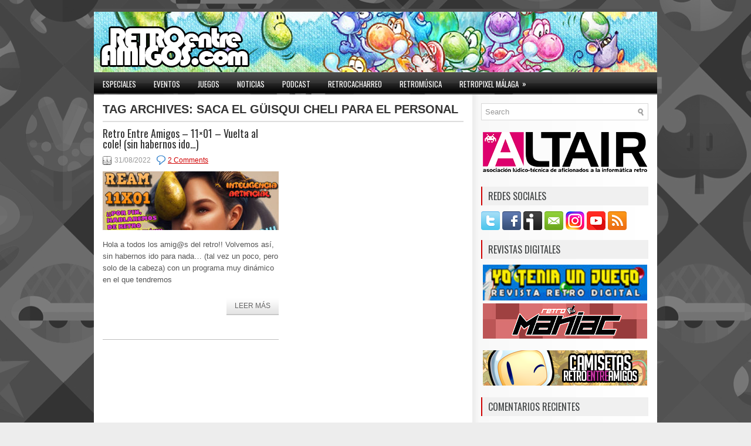

--- FILE ---
content_type: text/html; charset=UTF-8
request_url: https://www.retroentreamigos.com/tag/saca-el-guisqui-cheli-para-el-personal/
body_size: 12293
content:
 <!DOCTYPE html><html xmlns="http://www.w3.org/1999/xhtml" lang="es" itemscope itemtype="https://schema.org/WebSite">
<head profile="http://gmpg.org/xfn/11">
<meta http-equiv="Content-Type" content="text/html; charset=UTF-8" />

<meta name="viewport" content="width=device-width, initial-scale=1.0" />

<link rel="stylesheet" href="https://www.retroentreamigos.com/wp-content/themes/TechLine/lib/css/reset.css" type="text/css" media="screen, projection" />
<link rel="stylesheet" href="https://www.retroentreamigos.com/wp-content/themes/TechLine/lib/css/defaults.css" type="text/css" media="screen, projection" />
<!--[if lt IE 8]><link rel="stylesheet" href="https://www.retroentreamigos.com/wp-content/themes/TechLine/lib/css/ie.css" type="text/css" media="screen, projection" /><![endif]-->

<link rel="stylesheet" href="https://www.retroentreamigos.com/wp-content/themes/TechLine/style.css" type="text/css" media="screen, projection" />

<title>Saca el güisqui cheli para el personal &#8211; Retro entre Amigos</title>
<meta name='robots' content='max-image-preview:large' />
<link rel="alternate" type="application/rss+xml" title="Retro entre Amigos &raquo; Etiqueta Saca el güisqui cheli para el personal del feed" href="https://www.retroentreamigos.com/tag/saca-el-guisqui-cheli-para-el-personal/feed/" />
		<!-- This site uses the Google Analytics by MonsterInsights plugin v9.11.1 - Using Analytics tracking - https://www.monsterinsights.com/ -->
		<!-- Nota: MonsterInsights no está actualmente configurado en este sitio. El dueño del sitio necesita identificarse usando su cuenta de Google Analytics en el panel de ajustes de MonsterInsights. -->
					<!-- No tracking code set -->
				<!-- / Google Analytics by MonsterInsights -->
		<script type="text/javascript">
/* <![CDATA[ */
window._wpemojiSettings = {"baseUrl":"https:\/\/s.w.org\/images\/core\/emoji\/15.0.3\/72x72\/","ext":".png","svgUrl":"https:\/\/s.w.org\/images\/core\/emoji\/15.0.3\/svg\/","svgExt":".svg","source":{"concatemoji":"https:\/\/www.retroentreamigos.com\/wp-includes\/js\/wp-emoji-release.min.js?ver=6.6.4"}};
/*! This file is auto-generated */
!function(i,n){var o,s,e;function c(e){try{var t={supportTests:e,timestamp:(new Date).valueOf()};sessionStorage.setItem(o,JSON.stringify(t))}catch(e){}}function p(e,t,n){e.clearRect(0,0,e.canvas.width,e.canvas.height),e.fillText(t,0,0);var t=new Uint32Array(e.getImageData(0,0,e.canvas.width,e.canvas.height).data),r=(e.clearRect(0,0,e.canvas.width,e.canvas.height),e.fillText(n,0,0),new Uint32Array(e.getImageData(0,0,e.canvas.width,e.canvas.height).data));return t.every(function(e,t){return e===r[t]})}function u(e,t,n){switch(t){case"flag":return n(e,"\ud83c\udff3\ufe0f\u200d\u26a7\ufe0f","\ud83c\udff3\ufe0f\u200b\u26a7\ufe0f")?!1:!n(e,"\ud83c\uddfa\ud83c\uddf3","\ud83c\uddfa\u200b\ud83c\uddf3")&&!n(e,"\ud83c\udff4\udb40\udc67\udb40\udc62\udb40\udc65\udb40\udc6e\udb40\udc67\udb40\udc7f","\ud83c\udff4\u200b\udb40\udc67\u200b\udb40\udc62\u200b\udb40\udc65\u200b\udb40\udc6e\u200b\udb40\udc67\u200b\udb40\udc7f");case"emoji":return!n(e,"\ud83d\udc26\u200d\u2b1b","\ud83d\udc26\u200b\u2b1b")}return!1}function f(e,t,n){var r="undefined"!=typeof WorkerGlobalScope&&self instanceof WorkerGlobalScope?new OffscreenCanvas(300,150):i.createElement("canvas"),a=r.getContext("2d",{willReadFrequently:!0}),o=(a.textBaseline="top",a.font="600 32px Arial",{});return e.forEach(function(e){o[e]=t(a,e,n)}),o}function t(e){var t=i.createElement("script");t.src=e,t.defer=!0,i.head.appendChild(t)}"undefined"!=typeof Promise&&(o="wpEmojiSettingsSupports",s=["flag","emoji"],n.supports={everything:!0,everythingExceptFlag:!0},e=new Promise(function(e){i.addEventListener("DOMContentLoaded",e,{once:!0})}),new Promise(function(t){var n=function(){try{var e=JSON.parse(sessionStorage.getItem(o));if("object"==typeof e&&"number"==typeof e.timestamp&&(new Date).valueOf()<e.timestamp+604800&&"object"==typeof e.supportTests)return e.supportTests}catch(e){}return null}();if(!n){if("undefined"!=typeof Worker&&"undefined"!=typeof OffscreenCanvas&&"undefined"!=typeof URL&&URL.createObjectURL&&"undefined"!=typeof Blob)try{var e="postMessage("+f.toString()+"("+[JSON.stringify(s),u.toString(),p.toString()].join(",")+"));",r=new Blob([e],{type:"text/javascript"}),a=new Worker(URL.createObjectURL(r),{name:"wpTestEmojiSupports"});return void(a.onmessage=function(e){c(n=e.data),a.terminate(),t(n)})}catch(e){}c(n=f(s,u,p))}t(n)}).then(function(e){for(var t in e)n.supports[t]=e[t],n.supports.everything=n.supports.everything&&n.supports[t],"flag"!==t&&(n.supports.everythingExceptFlag=n.supports.everythingExceptFlag&&n.supports[t]);n.supports.everythingExceptFlag=n.supports.everythingExceptFlag&&!n.supports.flag,n.DOMReady=!1,n.readyCallback=function(){n.DOMReady=!0}}).then(function(){return e}).then(function(){var e;n.supports.everything||(n.readyCallback(),(e=n.source||{}).concatemoji?t(e.concatemoji):e.wpemoji&&e.twemoji&&(t(e.twemoji),t(e.wpemoji)))}))}((window,document),window._wpemojiSettings);
/* ]]> */
</script>
<style id='wp-emoji-styles-inline-css' type='text/css'>

	img.wp-smiley, img.emoji {
		display: inline !important;
		border: none !important;
		box-shadow: none !important;
		height: 1em !important;
		width: 1em !important;
		margin: 0 0.07em !important;
		vertical-align: -0.1em !important;
		background: none !important;
		padding: 0 !important;
	}
</style>
<link rel='stylesheet' id='wp-block-library-css' href='https://www.retroentreamigos.com/wp-includes/css/dist/block-library/style.min.css?ver=6.6.4' type='text/css' media='all' />
<style id='classic-theme-styles-inline-css' type='text/css'>
/*! This file is auto-generated */
.wp-block-button__link{color:#fff;background-color:#32373c;border-radius:9999px;box-shadow:none;text-decoration:none;padding:calc(.667em + 2px) calc(1.333em + 2px);font-size:1.125em}.wp-block-file__button{background:#32373c;color:#fff;text-decoration:none}
</style>
<style id='global-styles-inline-css' type='text/css'>
:root{--wp--preset--aspect-ratio--square: 1;--wp--preset--aspect-ratio--4-3: 4/3;--wp--preset--aspect-ratio--3-4: 3/4;--wp--preset--aspect-ratio--3-2: 3/2;--wp--preset--aspect-ratio--2-3: 2/3;--wp--preset--aspect-ratio--16-9: 16/9;--wp--preset--aspect-ratio--9-16: 9/16;--wp--preset--color--black: #000000;--wp--preset--color--cyan-bluish-gray: #abb8c3;--wp--preset--color--white: #ffffff;--wp--preset--color--pale-pink: #f78da7;--wp--preset--color--vivid-red: #cf2e2e;--wp--preset--color--luminous-vivid-orange: #ff6900;--wp--preset--color--luminous-vivid-amber: #fcb900;--wp--preset--color--light-green-cyan: #7bdcb5;--wp--preset--color--vivid-green-cyan: #00d084;--wp--preset--color--pale-cyan-blue: #8ed1fc;--wp--preset--color--vivid-cyan-blue: #0693e3;--wp--preset--color--vivid-purple: #9b51e0;--wp--preset--gradient--vivid-cyan-blue-to-vivid-purple: linear-gradient(135deg,rgba(6,147,227,1) 0%,rgb(155,81,224) 100%);--wp--preset--gradient--light-green-cyan-to-vivid-green-cyan: linear-gradient(135deg,rgb(122,220,180) 0%,rgb(0,208,130) 100%);--wp--preset--gradient--luminous-vivid-amber-to-luminous-vivid-orange: linear-gradient(135deg,rgba(252,185,0,1) 0%,rgba(255,105,0,1) 100%);--wp--preset--gradient--luminous-vivid-orange-to-vivid-red: linear-gradient(135deg,rgba(255,105,0,1) 0%,rgb(207,46,46) 100%);--wp--preset--gradient--very-light-gray-to-cyan-bluish-gray: linear-gradient(135deg,rgb(238,238,238) 0%,rgb(169,184,195) 100%);--wp--preset--gradient--cool-to-warm-spectrum: linear-gradient(135deg,rgb(74,234,220) 0%,rgb(151,120,209) 20%,rgb(207,42,186) 40%,rgb(238,44,130) 60%,rgb(251,105,98) 80%,rgb(254,248,76) 100%);--wp--preset--gradient--blush-light-purple: linear-gradient(135deg,rgb(255,206,236) 0%,rgb(152,150,240) 100%);--wp--preset--gradient--blush-bordeaux: linear-gradient(135deg,rgb(254,205,165) 0%,rgb(254,45,45) 50%,rgb(107,0,62) 100%);--wp--preset--gradient--luminous-dusk: linear-gradient(135deg,rgb(255,203,112) 0%,rgb(199,81,192) 50%,rgb(65,88,208) 100%);--wp--preset--gradient--pale-ocean: linear-gradient(135deg,rgb(255,245,203) 0%,rgb(182,227,212) 50%,rgb(51,167,181) 100%);--wp--preset--gradient--electric-grass: linear-gradient(135deg,rgb(202,248,128) 0%,rgb(113,206,126) 100%);--wp--preset--gradient--midnight: linear-gradient(135deg,rgb(2,3,129) 0%,rgb(40,116,252) 100%);--wp--preset--font-size--small: 13px;--wp--preset--font-size--medium: 20px;--wp--preset--font-size--large: 36px;--wp--preset--font-size--x-large: 42px;--wp--preset--spacing--20: 0.44rem;--wp--preset--spacing--30: 0.67rem;--wp--preset--spacing--40: 1rem;--wp--preset--spacing--50: 1.5rem;--wp--preset--spacing--60: 2.25rem;--wp--preset--spacing--70: 3.38rem;--wp--preset--spacing--80: 5.06rem;--wp--preset--shadow--natural: 6px 6px 9px rgba(0, 0, 0, 0.2);--wp--preset--shadow--deep: 12px 12px 50px rgba(0, 0, 0, 0.4);--wp--preset--shadow--sharp: 6px 6px 0px rgba(0, 0, 0, 0.2);--wp--preset--shadow--outlined: 6px 6px 0px -3px rgba(255, 255, 255, 1), 6px 6px rgba(0, 0, 0, 1);--wp--preset--shadow--crisp: 6px 6px 0px rgba(0, 0, 0, 1);}:where(.is-layout-flex){gap: 0.5em;}:where(.is-layout-grid){gap: 0.5em;}body .is-layout-flex{display: flex;}.is-layout-flex{flex-wrap: wrap;align-items: center;}.is-layout-flex > :is(*, div){margin: 0;}body .is-layout-grid{display: grid;}.is-layout-grid > :is(*, div){margin: 0;}:where(.wp-block-columns.is-layout-flex){gap: 2em;}:where(.wp-block-columns.is-layout-grid){gap: 2em;}:where(.wp-block-post-template.is-layout-flex){gap: 1.25em;}:where(.wp-block-post-template.is-layout-grid){gap: 1.25em;}.has-black-color{color: var(--wp--preset--color--black) !important;}.has-cyan-bluish-gray-color{color: var(--wp--preset--color--cyan-bluish-gray) !important;}.has-white-color{color: var(--wp--preset--color--white) !important;}.has-pale-pink-color{color: var(--wp--preset--color--pale-pink) !important;}.has-vivid-red-color{color: var(--wp--preset--color--vivid-red) !important;}.has-luminous-vivid-orange-color{color: var(--wp--preset--color--luminous-vivid-orange) !important;}.has-luminous-vivid-amber-color{color: var(--wp--preset--color--luminous-vivid-amber) !important;}.has-light-green-cyan-color{color: var(--wp--preset--color--light-green-cyan) !important;}.has-vivid-green-cyan-color{color: var(--wp--preset--color--vivid-green-cyan) !important;}.has-pale-cyan-blue-color{color: var(--wp--preset--color--pale-cyan-blue) !important;}.has-vivid-cyan-blue-color{color: var(--wp--preset--color--vivid-cyan-blue) !important;}.has-vivid-purple-color{color: var(--wp--preset--color--vivid-purple) !important;}.has-black-background-color{background-color: var(--wp--preset--color--black) !important;}.has-cyan-bluish-gray-background-color{background-color: var(--wp--preset--color--cyan-bluish-gray) !important;}.has-white-background-color{background-color: var(--wp--preset--color--white) !important;}.has-pale-pink-background-color{background-color: var(--wp--preset--color--pale-pink) !important;}.has-vivid-red-background-color{background-color: var(--wp--preset--color--vivid-red) !important;}.has-luminous-vivid-orange-background-color{background-color: var(--wp--preset--color--luminous-vivid-orange) !important;}.has-luminous-vivid-amber-background-color{background-color: var(--wp--preset--color--luminous-vivid-amber) !important;}.has-light-green-cyan-background-color{background-color: var(--wp--preset--color--light-green-cyan) !important;}.has-vivid-green-cyan-background-color{background-color: var(--wp--preset--color--vivid-green-cyan) !important;}.has-pale-cyan-blue-background-color{background-color: var(--wp--preset--color--pale-cyan-blue) !important;}.has-vivid-cyan-blue-background-color{background-color: var(--wp--preset--color--vivid-cyan-blue) !important;}.has-vivid-purple-background-color{background-color: var(--wp--preset--color--vivid-purple) !important;}.has-black-border-color{border-color: var(--wp--preset--color--black) !important;}.has-cyan-bluish-gray-border-color{border-color: var(--wp--preset--color--cyan-bluish-gray) !important;}.has-white-border-color{border-color: var(--wp--preset--color--white) !important;}.has-pale-pink-border-color{border-color: var(--wp--preset--color--pale-pink) !important;}.has-vivid-red-border-color{border-color: var(--wp--preset--color--vivid-red) !important;}.has-luminous-vivid-orange-border-color{border-color: var(--wp--preset--color--luminous-vivid-orange) !important;}.has-luminous-vivid-amber-border-color{border-color: var(--wp--preset--color--luminous-vivid-amber) !important;}.has-light-green-cyan-border-color{border-color: var(--wp--preset--color--light-green-cyan) !important;}.has-vivid-green-cyan-border-color{border-color: var(--wp--preset--color--vivid-green-cyan) !important;}.has-pale-cyan-blue-border-color{border-color: var(--wp--preset--color--pale-cyan-blue) !important;}.has-vivid-cyan-blue-border-color{border-color: var(--wp--preset--color--vivid-cyan-blue) !important;}.has-vivid-purple-border-color{border-color: var(--wp--preset--color--vivid-purple) !important;}.has-vivid-cyan-blue-to-vivid-purple-gradient-background{background: var(--wp--preset--gradient--vivid-cyan-blue-to-vivid-purple) !important;}.has-light-green-cyan-to-vivid-green-cyan-gradient-background{background: var(--wp--preset--gradient--light-green-cyan-to-vivid-green-cyan) !important;}.has-luminous-vivid-amber-to-luminous-vivid-orange-gradient-background{background: var(--wp--preset--gradient--luminous-vivid-amber-to-luminous-vivid-orange) !important;}.has-luminous-vivid-orange-to-vivid-red-gradient-background{background: var(--wp--preset--gradient--luminous-vivid-orange-to-vivid-red) !important;}.has-very-light-gray-to-cyan-bluish-gray-gradient-background{background: var(--wp--preset--gradient--very-light-gray-to-cyan-bluish-gray) !important;}.has-cool-to-warm-spectrum-gradient-background{background: var(--wp--preset--gradient--cool-to-warm-spectrum) !important;}.has-blush-light-purple-gradient-background{background: var(--wp--preset--gradient--blush-light-purple) !important;}.has-blush-bordeaux-gradient-background{background: var(--wp--preset--gradient--blush-bordeaux) !important;}.has-luminous-dusk-gradient-background{background: var(--wp--preset--gradient--luminous-dusk) !important;}.has-pale-ocean-gradient-background{background: var(--wp--preset--gradient--pale-ocean) !important;}.has-electric-grass-gradient-background{background: var(--wp--preset--gradient--electric-grass) !important;}.has-midnight-gradient-background{background: var(--wp--preset--gradient--midnight) !important;}.has-small-font-size{font-size: var(--wp--preset--font-size--small) !important;}.has-medium-font-size{font-size: var(--wp--preset--font-size--medium) !important;}.has-large-font-size{font-size: var(--wp--preset--font-size--large) !important;}.has-x-large-font-size{font-size: var(--wp--preset--font-size--x-large) !important;}
:where(.wp-block-post-template.is-layout-flex){gap: 1.25em;}:where(.wp-block-post-template.is-layout-grid){gap: 1.25em;}
:where(.wp-block-columns.is-layout-flex){gap: 2em;}:where(.wp-block-columns.is-layout-grid){gap: 2em;}
:root :where(.wp-block-pullquote){font-size: 1.5em;line-height: 1.6;}
</style>
<link rel='stylesheet' id='cptch_stylesheet-css' href='https://www.retroentreamigos.com/wp-content/plugins/captcha/css/front_end_style.css?ver=4.4.5' type='text/css' media='all' />
<link rel='stylesheet' id='dashicons-css' href='https://www.retroentreamigos.com/wp-includes/css/dashicons.min.css?ver=6.6.4' type='text/css' media='all' />
<link rel='stylesheet' id='cptch_desktop_style-css' href='https://www.retroentreamigos.com/wp-content/plugins/captcha/css/desktop_style.css?ver=4.4.5' type='text/css' media='all' />
<link rel='stylesheet' id='cntctfrm_form_style-css' href='https://www.retroentreamigos.com/wp-content/plugins/contact-form-plugin/css/form_style.css?ver=4.3.1' type='text/css' media='all' />
<link rel='stylesheet' id='wpinventory-theme-css' href='https://www.retroentreamigos.com/wp-content/plugins/wp-inventory-manager/themes/css/default-theme.css?ver=2.2.1' type='text/css' media='all' />
<script type="text/javascript" src="https://www.retroentreamigos.com/wp-includes/js/jquery/jquery.min.js?ver=3.7.1" id="jquery-core-js"></script>
<script type="text/javascript" src="https://www.retroentreamigos.com/wp-includes/js/jquery/jquery-migrate.min.js?ver=3.4.1" id="jquery-migrate-js"></script>
<script type="text/javascript" src="https://www.retroentreamigos.com/wp-content/themes/TechLine/lib/js/superfish.js?ver=6.6.4" id="superfish-js"></script>
<script type="text/javascript" src="https://www.retroentreamigos.com/wp-content/themes/TechLine/lib/js/jquery.mobilemenu.js?ver=6.6.4" id="mobilemenu-js"></script>

<!-- OG: 3.1.2 -->
<meta property="og:type" content="website" /><meta property="og:locale" content="es" /><meta property="og:site_name" content="Retro entre Amigos" /><meta property="og:url" content="https://www.retroentreamigos.com/tag/saca-el-guisqui-cheli-para-el-personal/" /><meta property="og:title" content="Saca el güisqui cheli para el personal &#8211; Retro entre Amigos" />

<meta property="twitter:partner" content="ogwp" /><meta property="twitter:title" content="Saca el güisqui cheli para el personal &#8211; Retro entre Amigos" /><meta property="twitter:url" content="https://www.retroentreamigos.com/tag/saca-el-guisqui-cheli-para-el-personal/" />
<meta itemprop="name" content="Saca el güisqui cheli para el personal &#8211; Retro entre Amigos" /><meta itemprop="headline" content="Saca el güisqui cheli para el personal &#8211; Retro entre Amigos" />
<!-- /OG -->

<link rel="https://api.w.org/" href="https://www.retroentreamigos.com/wp-json/" /><link rel="alternate" title="JSON" type="application/json" href="https://www.retroentreamigos.com/wp-json/wp/v2/tags/1102" /><link rel="EditURI" type="application/rsd+xml" title="RSD" href="https://www.retroentreamigos.com/xmlrpc.php?rsd" />

<!-- Analytics by WP Statistics v14.9.3 - https://wp-statistics.com/ -->
<style data-context="foundation-flickity-css">/*! Flickity v2.0.2
http://flickity.metafizzy.co
---------------------------------------------- */.flickity-enabled{position:relative}.flickity-enabled:focus{outline:0}.flickity-viewport{overflow:hidden;position:relative;height:100%}.flickity-slider{position:absolute;width:100%;height:100%}.flickity-enabled.is-draggable{-webkit-tap-highlight-color:transparent;tap-highlight-color:transparent;-webkit-user-select:none;-moz-user-select:none;-ms-user-select:none;user-select:none}.flickity-enabled.is-draggable .flickity-viewport{cursor:move;cursor:-webkit-grab;cursor:grab}.flickity-enabled.is-draggable .flickity-viewport.is-pointer-down{cursor:-webkit-grabbing;cursor:grabbing}.flickity-prev-next-button{position:absolute;top:50%;width:44px;height:44px;border:none;border-radius:50%;background:#fff;background:hsla(0,0%,100%,.75);cursor:pointer;-webkit-transform:translateY(-50%);transform:translateY(-50%)}.flickity-prev-next-button:hover{background:#fff}.flickity-prev-next-button:focus{outline:0;box-shadow:0 0 0 5px #09f}.flickity-prev-next-button:active{opacity:.6}.flickity-prev-next-button.previous{left:10px}.flickity-prev-next-button.next{right:10px}.flickity-rtl .flickity-prev-next-button.previous{left:auto;right:10px}.flickity-rtl .flickity-prev-next-button.next{right:auto;left:10px}.flickity-prev-next-button:disabled{opacity:.3;cursor:auto}.flickity-prev-next-button svg{position:absolute;left:20%;top:20%;width:60%;height:60%}.flickity-prev-next-button .arrow{fill:#333}.flickity-page-dots{position:absolute;width:100%;bottom:-25px;padding:0;margin:0;list-style:none;text-align:center;line-height:1}.flickity-rtl .flickity-page-dots{direction:rtl}.flickity-page-dots .dot{display:inline-block;width:10px;height:10px;margin:0 8px;background:#333;border-radius:50%;opacity:.25;cursor:pointer}.flickity-page-dots .dot.is-selected{opacity:1}</style><style data-context="foundation-slideout-css">.slideout-menu{position:fixed;left:0;top:0;bottom:0;right:auto;z-index:0;width:256px;overflow-y:auto;-webkit-overflow-scrolling:touch;display:none}.slideout-menu.pushit-right{left:auto;right:0}.slideout-panel{position:relative;z-index:1;will-change:transform}.slideout-open,.slideout-open .slideout-panel,.slideout-open body{overflow:hidden}.slideout-open .slideout-menu{display:block}.pushit{display:none}</style><link rel="shortcut icon" href="https://www.retroentreamigos.com/wp-content/uploads/2012/05/favicon.ico" type="image/x-icon" />
<link rel="alternate" type="application/rss+xml" title="Retro entre Amigos RSS Feed" href="https://www.retroentreamigos.com/feed/" />
<link rel="pingback" href="https://www.retroentreamigos.com/xmlrpc.php" />
<style type="text/css">.recentcomments a{display:inline !important;padding:0 !important;margin:0 !important;}</style><style type="text/css" id="custom-background-css">
body.custom-background { background-image: url("https://www.retroentreamigos.com/wp-content/uploads/2017/04/fond.png"); background-position: center center; background-size: auto; background-repeat: repeat; background-attachment: scroll; }
</style>
	<style>.ios7.web-app-mode.has-fixed header{ background-color: rgba(45,53,63,.88);}</style>
</head>

<body data-rsssl=1 class="archive tag tag-saca-el-guisqui-cheli-para-el-personal tag-1102 custom-background">

<div id="container">

    <div id="header">
    
        <div class="logo">
         
            <a href="https://www.retroentreamigos.com"><img src="https://www.retroentreamigos.com/wp-content/uploads/2017/04/header.png" alt="Retro entre Amigos" title="Retro entre Amigos" /></a>
         
        </div><!-- .logo -->

        <div class="header-right">
                    </div><!-- .header-right -->
        
    </div><!-- #header -->
    
            <div class="clearfix">
            			        <div class="menu-secondary-container">
			<ul class="menus menu-secondary">
					<li class="cat-item cat-item-6"><a href="https://www.retroentreamigos.com/category/especiales/">Especiales</a>
</li>
	<li class="cat-item cat-item-4"><a href="https://www.retroentreamigos.com/category/eventos/">Eventos</a>
</li>
	<li class="cat-item cat-item-1165"><a href="https://www.retroentreamigos.com/category/juegos/" title="Categoría correspondiente todo tipo de juegos retro, tanto a los de la sección ‘Os traigo un juego’ como a juegos antiguos o nuevos llevados al programa o fuera dél.">Juegos</a>
</li>
	<li class="cat-item cat-item-1"><a href="https://www.retroentreamigos.com/category/noticias/">Noticias</a>
</li>
	<li class="cat-item cat-item-5"><a href="https://www.retroentreamigos.com/category/podcast/">Podcast</a>
</li>
	<li class="cat-item cat-item-7"><a href="https://www.retroentreamigos.com/category/retrocacharreo/">Retrocacharreo</a>
</li>
	<li class="cat-item cat-item-3"><a href="https://www.retroentreamigos.com/category/retromusica/">Retromúsica</a>
</li>
	<li class="cat-item cat-item-8"><a href="https://www.retroentreamigos.com/category/retropixel/">RetroPixel Málaga</a>
<ul class='children'>
	<li class="cat-item cat-item-9"><a href="https://www.retroentreamigos.com/category/retropixel/edicion2016/">Edición 2016</a>
</li>
	<li class="cat-item cat-item-784"><a href="https://www.retroentreamigos.com/category/retropixel/edicion2017/">Edición 2017</a>
</li>
	<li class="cat-item cat-item-819"><a href="https://www.retroentreamigos.com/category/retropixel/edicion2018/">Edición 2018</a>
</li>
	<li class="cat-item cat-item-842"><a href="https://www.retroentreamigos.com/category/retropixel/edicion2019/">Edición 2019</a>
</li>
	<li class="cat-item cat-item-912"><a href="https://www.retroentreamigos.com/category/retropixel/edicion2020/">Edición 2020</a>
</li>
	<li class="cat-item cat-item-1070"><a href="https://www.retroentreamigos.com/category/retropixel/edicion-2022/">Edición 2022</a>
</li>
	<li class="cat-item cat-item-1146"><a href="https://www.retroentreamigos.com/category/retropixel/edicion-2023-retropixel/">Edicion 2023</a>
</li>
	<li class="cat-item cat-item-1226"><a href="https://www.retroentreamigos.com/category/retropixel/edicion-2024/">Edición 2024</a>
</li>
	<li class="cat-item cat-item-1316"><a href="https://www.retroentreamigos.com/category/retropixel/edicion-2025/">Edición 2025</a>
</li>
</ul>
</li>
			</ul>
		</div>
                      <!--.secondary menu--> 	
                </div>
    
    <div id="main">
    
                
        <div id="content">
        
                    
            <h2 class="page-title">Tag Archives: <span>Saca el güisqui cheli para el personal</span></h2>
            
            <div class="post-wrap clearfix">    
    <div class="post post-box clearfix post-5120 type-post status-publish format-standard has-post-thumbnail hentry category-podcast tag-el-veranito-se-acabo tag-enrique-segura tag-f1-spirit tag-inteligencia-artificial tag-konami tag-saca-el-guisqui-cheli-para-el-personal" id="post-5120">
    
        <h2 class="title"><a href="https://www.retroentreamigos.com/retro-entre-amigos-11x01-vuelta-al-cole-sin-habernos-ido/" title="Permalink to Retro Entre Amigos &#8211; 11&#215;01 &#8211; Vuelta al cole! (sin habernos ido&#8230;)" rel="bookmark">Retro Entre Amigos &#8211; 11&#215;01 &#8211; Vuelta al cole! (sin habernos ido&#8230;)</a></h2>
        
        <div class="postmeta-primary">

            <span class="meta_date">31/08/2022</span>
            
             &nbsp; <span class="meta_comments"><a href="https://www.retroentreamigos.com/retro-entre-amigos-11x01-vuelta-al-cole-sin-habernos-ido/#comments">2 Comments</a></span> 
        </div>
        
        <div class="entry clearfix">
            
                                <div class="featured-image-container"><a href="https://www.retroentreamigos.com/retro-entre-amigos-11x01-vuelta-al-cole-sin-habernos-ido/"><img width="300" height="171" src="https://www.retroentreamigos.com/wp-content/uploads/2022/08/REAM11x10_2-300x171.jpg" class="attachment-medium size-medium wp-post-image" alt="" decoding="async" fetchpriority="high" srcset="https://www.retroentreamigos.com/wp-content/uploads/2022/08/REAM11x10_2-300x171.jpg 300w, https://www.retroentreamigos.com/wp-content/uploads/2022/08/REAM11x10_2-1024x585.jpg 1024w, https://www.retroentreamigos.com/wp-content/uploads/2022/08/REAM11x10_2-768x439.jpg 768w, https://www.retroentreamigos.com/wp-content/uploads/2022/08/REAM11x10_2.jpg 1120w" sizes="(max-width: 300px) 100vw, 300px" /></a></div>             <p>
                Hola a todos los amig@s del retro!! Volvemos así, sin habernos ido para nada&#8230; (tal vez un poco, pero solo de la cabeza) con un programa muy dinámico en el que tendremos             </p>

        </div>
        
                <div class="readmore">
            <a href="https://www.retroentreamigos.com/retro-entre-amigos-11x01-vuelta-al-cole-sin-habernos-ido/#more-5120" title="Permalink to Retro Entre Amigos &#8211; 11&#215;01 &#8211; Vuelta al cole! (sin habernos ido&#8230;)" rel="bookmark">Leer más</a>
        </div>
                
    </div><!-- Post ID 5120 --></div>            
                    
        </div><!-- #content -->
    
        
<div id="sidebar-primary">

    <ul class="widget-container"><li id="search-2" class="widget widget_search"> 
<div id="search" title="Type and hit enter">
    <form method="get" id="searchform" action="https://www.retroentreamigos.com/"> 
        <input type="text" value="Search" 
            name="s" id="s"  onblur="if (this.value == '')  {this.value = 'Search';}"  
            onfocus="if (this.value == 'Search') {this.value = '';}" 
        />
    </form>
</div><!-- #search --></li></ul><ul class="widget-container"><li id="text-8" class="widget widget_text">			<div class="textwidget"><p><center><img decoding="async" src="https://i.imgur.com/fe9lMS1.png" /></a></center></p>
</div>
		</li></ul>            <ul class="widget-container"><li class="social-profiles-widget">
             <h3 class="widgettitle">Redes Sociales</h3> <a href="http://twitter.com/retroamigos" target="_blank"><img title="Twitter" alt="Twitter" src="https://www.retroentreamigos.com/wp-content/themes/TechLine/images/social-profiles/twitter.png" /></a><a href="https://es-es.facebook.com/RetroAmigos/" target="_blank"><img title="Facebook" alt="Facebook" src="https://www.retroentreamigos.com/wp-content/themes/TechLine/images/social-profiles/facebook.png" /></a><a href="https://www.ivoox.com/podcast-podcast-retro-entre-amigos_sq_f138739_1.html" target="_blank"><img title="IVOOX" alt="IVOOX" src="https://www.retroentreamigos.com/wp-content/themes/TechLine/images/social-profiles/ivoox.png" /></a><a href="mailto:contacto@retroentreamigos.com" target="_blank"><img title="Email" alt="Email" src="https://www.retroentreamigos.com/wp-content/themes/TechLine/images/social-profiles/email.png" /></a><a href="https://www.instagram.com/retroentreamigos/" target="_blank"><img title="Instagram" alt="Instagram" src="https://www.retroentreamigos.com/wp-content/themes/TechLine/images/social-profiles/instagram.png" /></a><a href="https://www.youtube.com/channel/UCVOKzcwKXWZW3P4GvY4H4_g" target="_blank"><img title="YouTube" alt="YouTube" src="https://www.retroentreamigos.com/wp-content/themes/TechLine/images/social-profiles/youtube.png" /></a><a href="https://www.retroentreamigos.com/feed/" target="_blank"><img title="RSS Feed" alt="RSS Feed" src="https://www.retroentreamigos.com/wp-content/themes/TechLine/images/social-profiles/rss.png" /></a>            </li></ul>
            <ul class="widget-container"><li id="text-4" class="widget widget_text"><h3 class="widgettitle">Revistas digitales</h3>			<div class="textwidget"><!-- <center><a href="http://yoteniaunjuego.blogspot.com.es/" target="_blank" rel="noopener"><img alt=""
 src="https://s19.postimg.org/vfm6nf6ar/bannerai.jpg"></a></center> -->
<center><a href='http://yoteniaunjuego.blogspot.com.es/' target='_blank' rel="noopener"><img alt="Revista YoTeníaUnJuego" src='https://i.postimg.cc/7fx8hkzc/banner280x60.jpg' width="280"/></a></center>
<center><a href="http://retromaniacmagazine.blogspot.com.es/" target="_blank" rel="noopener"><img alt="Revista RetroManiac"
 src="https://i.imgur.com/OxEx0q4.jpg"></a></center></div>
		</li></ul><ul class="widget-container"><li id="text-7" class="widget widget_text">			<div class="textwidget"><center><a href="https://www.latostadora.com/shop/advancevideogames/" target="_blank" rel="noopener"><img alt=""
 src="https://i.imgur.com/0n3t7OE.png"></a></center></div>
		</li></ul><ul class="widget-container"><li id="recent-comments-3" class="widget widget_recent_comments"><h3 class="widgettitle">Comentarios recientes</h3><ul id="recentcomments"><li class="recentcomments"><span class="comment-author-link">Yonsee</span> en <a href="https://www.retroentreamigos.com/retro-entre-amigos-14x05-feliz-2026-y-anuncio-fecha-retropixel-2026/#comment-12747">Retro Entre Amigos -14X05 &#8211; ¡Feliz 2026! (y anuncio fecha RETROPIXEL 2026)</a></li><li class="recentcomments"><span class="comment-author-link">Gregoria</span> en <a href="https://www.retroentreamigos.com/retro-entre-amigos-14x05-feliz-2026-y-anuncio-fecha-retropixel-2026/#comment-12746">Retro Entre Amigos -14X05 &#8211; ¡Feliz 2026! (y anuncio fecha RETROPIXEL 2026)</a></li><li class="recentcomments"><span class="comment-author-link">Thierry</span> en <a href="https://www.retroentreamigos.com/retro-entre-amigos-14x04-feliz-navidad/#comment-12735">Retro Entre Amigos -14X04 – ¡FELIZ NAVIDAD!</a></li><li class="recentcomments"><span class="comment-author-link">La banda del Peugeot</span> en <a href="https://www.retroentreamigos.com/retro-entre-amigos-14x03-timoween/#comment-12733">Retro Entre Amigos  &#8211; 14X03 &#8211; TimoWeen</a></li><li class="recentcomments"><span class="comment-author-link"><a href="http://personalcomputermuseum.com" class="url" rel="ugc external nofollow">John Smith</a></span> en <a href="https://www.retroentreamigos.com/retro-entre-amigos-14x03-timoween/#comment-12731">Retro Entre Amigos  &#8211; 14X03 &#8211; TimoWeen</a></li><li class="recentcomments"><span class="comment-author-link">Maccabi de levantar</span> en <a href="https://www.retroentreamigos.com/retro-entre-amigos-14x02-no-se-lo-que-hicisteis-el-ultimo-verano/#comment-12725">Retro Entre Amigos &#8211; 14X02 – No sé lo que hicisteis el último Verano</a></li><li class="recentcomments"><span class="comment-author-link">Varón Dandy</span> en <a href="https://www.retroentreamigos.com/retro-entre-amigos-14x02-no-se-lo-que-hicisteis-el-ultimo-verano/#comment-12724">Retro Entre Amigos &#8211; 14X02 – No sé lo que hicisteis el último Verano</a></li><li class="recentcomments"><span class="comment-author-link">Jumel</span> en <a href="https://www.retroentreamigos.com/retro-entre-amigos-14x01-volviendo-al-cole-con-ganas/#comment-12723">Retro Entre Amigos &#8211; 14X01 – Volviendo al cole&#8230; ¡con ganas!</a></li><li class="recentcomments"><span class="comment-author-link"><a href="https://museodelainformatica.com" class="url" rel="ugc external nofollow">Museo de la Informática</a></span> en <a href="https://www.retroentreamigos.com/retro-entre-amigos-14x01-volviendo-al-cole-con-ganas/#comment-12722">Retro Entre Amigos &#8211; 14X01 – Volviendo al cole&#8230; ¡con ganas!</a></li><li class="recentcomments"><span class="comment-author-link">Otro despedido (Lince Works)</span> en <a href="https://www.retroentreamigos.com/retro-entre-amigos-14x01-volviendo-al-cole-con-ganas/#comment-12721">Retro Entre Amigos &#8211; 14X01 – Volviendo al cole&#8230; ¡con ganas!</a></li></ul></li></ul><ul class="widget-container"><li id="archives-3" class="widget widget_archive"><h3 class="widgettitle">Archivo</h3>		<label class="screen-reader-text" for="archives-dropdown-3">Archivo</label>
		<select id="archives-dropdown-3" name="archive-dropdown">
			
			<option value="">Elegir el mes</option>
				<option value='https://www.retroentreamigos.com/2026/01/'> enero 2026 &nbsp;(1)</option>
	<option value='https://www.retroentreamigos.com/2025/11/'> noviembre 2025 &nbsp;(2)</option>
	<option value='https://www.retroentreamigos.com/2025/10/'> octubre 2025 &nbsp;(1)</option>
	<option value='https://www.retroentreamigos.com/2025/09/'> septiembre 2025 &nbsp;(1)</option>
	<option value='https://www.retroentreamigos.com/2025/08/'> agosto 2025 &nbsp;(1)</option>
	<option value='https://www.retroentreamigos.com/2025/07/'> julio 2025 &nbsp;(1)</option>
	<option value='https://www.retroentreamigos.com/2025/06/'> junio 2025 &nbsp;(1)</option>
	<option value='https://www.retroentreamigos.com/2025/05/'> mayo 2025 &nbsp;(1)</option>
	<option value='https://www.retroentreamigos.com/2025/04/'> abril 2025 &nbsp;(1)</option>
	<option value='https://www.retroentreamigos.com/2025/03/'> marzo 2025 &nbsp;(1)</option>
	<option value='https://www.retroentreamigos.com/2025/02/'> febrero 2025 &nbsp;(1)</option>
	<option value='https://www.retroentreamigos.com/2025/01/'> enero 2025 &nbsp;(2)</option>
	<option value='https://www.retroentreamigos.com/2024/12/'> diciembre 2024 &nbsp;(1)</option>
	<option value='https://www.retroentreamigos.com/2024/10/'> octubre 2024 &nbsp;(1)</option>
	<option value='https://www.retroentreamigos.com/2024/09/'> septiembre 2024 &nbsp;(2)</option>
	<option value='https://www.retroentreamigos.com/2024/08/'> agosto 2024 &nbsp;(1)</option>
	<option value='https://www.retroentreamigos.com/2024/07/'> julio 2024 &nbsp;(1)</option>
	<option value='https://www.retroentreamigos.com/2024/06/'> junio 2024 &nbsp;(1)</option>
	<option value='https://www.retroentreamigos.com/2024/05/'> mayo 2024 &nbsp;(1)</option>
	<option value='https://www.retroentreamigos.com/2024/04/'> abril 2024 &nbsp;(1)</option>
	<option value='https://www.retroentreamigos.com/2024/02/'> febrero 2024 &nbsp;(2)</option>
	<option value='https://www.retroentreamigos.com/2024/01/'> enero 2024 &nbsp;(1)</option>
	<option value='https://www.retroentreamigos.com/2023/12/'> diciembre 2023 &nbsp;(3)</option>
	<option value='https://www.retroentreamigos.com/2023/11/'> noviembre 2023 &nbsp;(1)</option>
	<option value='https://www.retroentreamigos.com/2023/10/'> octubre 2023 &nbsp;(1)</option>
	<option value='https://www.retroentreamigos.com/2023/09/'> septiembre 2023 &nbsp;(1)</option>
	<option value='https://www.retroentreamigos.com/2023/08/'> agosto 2023 &nbsp;(1)</option>
	<option value='https://www.retroentreamigos.com/2023/07/'> julio 2023 &nbsp;(2)</option>
	<option value='https://www.retroentreamigos.com/2023/06/'> junio 2023 &nbsp;(2)</option>
	<option value='https://www.retroentreamigos.com/2023/05/'> mayo 2023 &nbsp;(1)</option>
	<option value='https://www.retroentreamigos.com/2023/04/'> abril 2023 &nbsp;(1)</option>
	<option value='https://www.retroentreamigos.com/2023/03/'> marzo 2023 &nbsp;(1)</option>
	<option value='https://www.retroentreamigos.com/2023/01/'> enero 2023 &nbsp;(2)</option>
	<option value='https://www.retroentreamigos.com/2022/12/'> diciembre 2022 &nbsp;(1)</option>
	<option value='https://www.retroentreamigos.com/2022/11/'> noviembre 2022 &nbsp;(1)</option>
	<option value='https://www.retroentreamigos.com/2022/10/'> octubre 2022 &nbsp;(1)</option>
	<option value='https://www.retroentreamigos.com/2022/08/'> agosto 2022 &nbsp;(2)</option>
	<option value='https://www.retroentreamigos.com/2022/07/'> julio 2022 &nbsp;(1)</option>
	<option value='https://www.retroentreamigos.com/2022/06/'> junio 2022 &nbsp;(1)</option>
	<option value='https://www.retroentreamigos.com/2022/05/'> mayo 2022 &nbsp;(1)</option>
	<option value='https://www.retroentreamigos.com/2022/04/'> abril 2022 &nbsp;(1)</option>
	<option value='https://www.retroentreamigos.com/2022/03/'> marzo 2022 &nbsp;(1)</option>
	<option value='https://www.retroentreamigos.com/2022/02/'> febrero 2022 &nbsp;(1)</option>
	<option value='https://www.retroentreamigos.com/2021/12/'> diciembre 2021 &nbsp;(2)</option>
	<option value='https://www.retroentreamigos.com/2021/11/'> noviembre 2021 &nbsp;(1)</option>
	<option value='https://www.retroentreamigos.com/2021/09/'> septiembre 2021 &nbsp;(1)</option>
	<option value='https://www.retroentreamigos.com/2021/08/'> agosto 2021 &nbsp;(2)</option>
	<option value='https://www.retroentreamigos.com/2021/06/'> junio 2021 &nbsp;(2)</option>
	<option value='https://www.retroentreamigos.com/2021/05/'> mayo 2021 &nbsp;(1)</option>
	<option value='https://www.retroentreamigos.com/2021/04/'> abril 2021 &nbsp;(1)</option>
	<option value='https://www.retroentreamigos.com/2021/03/'> marzo 2021 &nbsp;(2)</option>
	<option value='https://www.retroentreamigos.com/2021/01/'> enero 2021 &nbsp;(2)</option>
	<option value='https://www.retroentreamigos.com/2020/12/'> diciembre 2020 &nbsp;(1)</option>
	<option value='https://www.retroentreamigos.com/2020/10/'> octubre 2020 &nbsp;(1)</option>
	<option value='https://www.retroentreamigos.com/2020/09/'> septiembre 2020 &nbsp;(2)</option>
	<option value='https://www.retroentreamigos.com/2020/07/'> julio 2020 &nbsp;(2)</option>
	<option value='https://www.retroentreamigos.com/2020/05/'> mayo 2020 &nbsp;(1)</option>
	<option value='https://www.retroentreamigos.com/2020/03/'> marzo 2020 &nbsp;(1)</option>
	<option value='https://www.retroentreamigos.com/2020/02/'> febrero 2020 &nbsp;(2)</option>
	<option value='https://www.retroentreamigos.com/2020/01/'> enero 2020 &nbsp;(1)</option>
	<option value='https://www.retroentreamigos.com/2019/12/'> diciembre 2019 &nbsp;(1)</option>
	<option value='https://www.retroentreamigos.com/2019/11/'> noviembre 2019 &nbsp;(1)</option>
	<option value='https://www.retroentreamigos.com/2019/10/'> octubre 2019 &nbsp;(1)</option>
	<option value='https://www.retroentreamigos.com/2019/09/'> septiembre 2019 &nbsp;(1)</option>
	<option value='https://www.retroentreamigos.com/2019/08/'> agosto 2019 &nbsp;(1)</option>
	<option value='https://www.retroentreamigos.com/2019/07/'> julio 2019 &nbsp;(1)</option>
	<option value='https://www.retroentreamigos.com/2019/06/'> junio 2019 &nbsp;(1)</option>
	<option value='https://www.retroentreamigos.com/2019/04/'> abril 2019 &nbsp;(1)</option>
	<option value='https://www.retroentreamigos.com/2019/03/'> marzo 2019 &nbsp;(2)</option>
	<option value='https://www.retroentreamigos.com/2019/02/'> febrero 2019 &nbsp;(2)</option>
	<option value='https://www.retroentreamigos.com/2019/01/'> enero 2019 &nbsp;(5)</option>
	<option value='https://www.retroentreamigos.com/2018/12/'> diciembre 2018 &nbsp;(1)</option>
	<option value='https://www.retroentreamigos.com/2018/11/'> noviembre 2018 &nbsp;(2)</option>
	<option value='https://www.retroentreamigos.com/2018/10/'> octubre 2018 &nbsp;(1)</option>
	<option value='https://www.retroentreamigos.com/2018/09/'> septiembre 2018 &nbsp;(1)</option>
	<option value='https://www.retroentreamigos.com/2018/08/'> agosto 2018 &nbsp;(1)</option>
	<option value='https://www.retroentreamigos.com/2018/07/'> julio 2018 &nbsp;(1)</option>
	<option value='https://www.retroentreamigos.com/2018/06/'> junio 2018 &nbsp;(1)</option>
	<option value='https://www.retroentreamigos.com/2018/05/'> mayo 2018 &nbsp;(1)</option>
	<option value='https://www.retroentreamigos.com/2018/04/'> abril 2018 &nbsp;(1)</option>
	<option value='https://www.retroentreamigos.com/2018/03/'> marzo 2018 &nbsp;(4)</option>
	<option value='https://www.retroentreamigos.com/2017/12/'> diciembre 2017 &nbsp;(1)</option>
	<option value='https://www.retroentreamigos.com/2017/11/'> noviembre 2017 &nbsp;(3)</option>
	<option value='https://www.retroentreamigos.com/2017/10/'> octubre 2017 &nbsp;(1)</option>
	<option value='https://www.retroentreamigos.com/2017/09/'> septiembre 2017 &nbsp;(3)</option>
	<option value='https://www.retroentreamigos.com/2017/08/'> agosto 2017 &nbsp;(1)</option>
	<option value='https://www.retroentreamigos.com/2017/07/'> julio 2017 &nbsp;(1)</option>
	<option value='https://www.retroentreamigos.com/2017/06/'> junio 2017 &nbsp;(1)</option>
	<option value='https://www.retroentreamigos.com/2017/05/'> mayo 2017 &nbsp;(1)</option>
	<option value='https://www.retroentreamigos.com/2017/04/'> abril 2017 &nbsp;(1)</option>
	<option value='https://www.retroentreamigos.com/2017/03/'> marzo 2017 &nbsp;(5)</option>
	<option value='https://www.retroentreamigos.com/2017/02/'> febrero 2017 &nbsp;(1)</option>
	<option value='https://www.retroentreamigos.com/2017/01/'> enero 2017 &nbsp;(3)</option>
	<option value='https://www.retroentreamigos.com/2016/12/'> diciembre 2016 &nbsp;(1)</option>
	<option value='https://www.retroentreamigos.com/2016/11/'> noviembre 2016 &nbsp;(1)</option>
	<option value='https://www.retroentreamigos.com/2016/10/'> octubre 2016 &nbsp;(2)</option>
	<option value='https://www.retroentreamigos.com/2016/09/'> septiembre 2016 &nbsp;(1)</option>
	<option value='https://www.retroentreamigos.com/2016/08/'> agosto 2016 &nbsp;(2)</option>
	<option value='https://www.retroentreamigos.com/2016/07/'> julio 2016 &nbsp;(7)</option>
	<option value='https://www.retroentreamigos.com/2016/06/'> junio 2016 &nbsp;(3)</option>
	<option value='https://www.retroentreamigos.com/2016/05/'> mayo 2016 &nbsp;(10)</option>
	<option value='https://www.retroentreamigos.com/2016/04/'> abril 2016 &nbsp;(3)</option>
	<option value='https://www.retroentreamigos.com/2016/03/'> marzo 2016 &nbsp;(2)</option>
	<option value='https://www.retroentreamigos.com/2016/02/'> febrero 2016 &nbsp;(1)</option>
	<option value='https://www.retroentreamigos.com/2016/01/'> enero 2016 &nbsp;(1)</option>
	<option value='https://www.retroentreamigos.com/2015/12/'> diciembre 2015 &nbsp;(2)</option>
	<option value='https://www.retroentreamigos.com/2015/11/'> noviembre 2015 &nbsp;(2)</option>
	<option value='https://www.retroentreamigos.com/2015/10/'> octubre 2015 &nbsp;(3)</option>
	<option value='https://www.retroentreamigos.com/2015/09/'> septiembre 2015 &nbsp;(3)</option>
	<option value='https://www.retroentreamigos.com/2015/08/'> agosto 2015 &nbsp;(1)</option>
	<option value='https://www.retroentreamigos.com/2015/07/'> julio 2015 &nbsp;(1)</option>
	<option value='https://www.retroentreamigos.com/2015/06/'> junio 2015 &nbsp;(1)</option>
	<option value='https://www.retroentreamigos.com/2015/05/'> mayo 2015 &nbsp;(3)</option>
	<option value='https://www.retroentreamigos.com/2015/04/'> abril 2015 &nbsp;(1)</option>
	<option value='https://www.retroentreamigos.com/2015/03/'> marzo 2015 &nbsp;(3)</option>
	<option value='https://www.retroentreamigos.com/2015/02/'> febrero 2015 &nbsp;(4)</option>
	<option value='https://www.retroentreamigos.com/2015/01/'> enero 2015 &nbsp;(1)</option>
	<option value='https://www.retroentreamigos.com/2014/12/'> diciembre 2014 &nbsp;(1)</option>
	<option value='https://www.retroentreamigos.com/2014/11/'> noviembre 2014 &nbsp;(2)</option>
	<option value='https://www.retroentreamigos.com/2014/10/'> octubre 2014 &nbsp;(1)</option>
	<option value='https://www.retroentreamigos.com/2014/09/'> septiembre 2014 &nbsp;(2)</option>
	<option value='https://www.retroentreamigos.com/2014/08/'> agosto 2014 &nbsp;(1)</option>
	<option value='https://www.retroentreamigos.com/2014/07/'> julio 2014 &nbsp;(2)</option>
	<option value='https://www.retroentreamigos.com/2014/06/'> junio 2014 &nbsp;(1)</option>
	<option value='https://www.retroentreamigos.com/2014/05/'> mayo 2014 &nbsp;(1)</option>
	<option value='https://www.retroentreamigos.com/2014/04/'> abril 2014 &nbsp;(4)</option>
	<option value='https://www.retroentreamigos.com/2014/03/'> marzo 2014 &nbsp;(6)</option>
	<option value='https://www.retroentreamigos.com/2014/02/'> febrero 2014 &nbsp;(6)</option>
	<option value='https://www.retroentreamigos.com/2014/01/'> enero 2014 &nbsp;(4)</option>
	<option value='https://www.retroentreamigos.com/2013/12/'> diciembre 2013 &nbsp;(7)</option>
	<option value='https://www.retroentreamigos.com/2013/11/'> noviembre 2013 &nbsp;(4)</option>
	<option value='https://www.retroentreamigos.com/2013/10/'> octubre 2013 &nbsp;(1)</option>
	<option value='https://www.retroentreamigos.com/2013/09/'> septiembre 2013 &nbsp;(3)</option>
	<option value='https://www.retroentreamigos.com/2013/08/'> agosto 2013 &nbsp;(1)</option>
	<option value='https://www.retroentreamigos.com/2013/07/'> julio 2013 &nbsp;(1)</option>
	<option value='https://www.retroentreamigos.com/2013/06/'> junio 2013 &nbsp;(1)</option>
	<option value='https://www.retroentreamigos.com/2013/05/'> mayo 2013 &nbsp;(5)</option>
	<option value='https://www.retroentreamigos.com/2013/04/'> abril 2013 &nbsp;(9)</option>
	<option value='https://www.retroentreamigos.com/2013/03/'> marzo 2013 &nbsp;(9)</option>
	<option value='https://www.retroentreamigos.com/2013/02/'> febrero 2013 &nbsp;(7)</option>
	<option value='https://www.retroentreamigos.com/2013/01/'> enero 2013 &nbsp;(2)</option>
	<option value='https://www.retroentreamigos.com/2012/12/'> diciembre 2012 &nbsp;(1)</option>
	<option value='https://www.retroentreamigos.com/2012/11/'> noviembre 2012 &nbsp;(3)</option>
	<option value='https://www.retroentreamigos.com/2012/10/'> octubre 2012 &nbsp;(3)</option>
	<option value='https://www.retroentreamigos.com/2012/09/'> septiembre 2012 &nbsp;(1)</option>
	<option value='https://www.retroentreamigos.com/2012/08/'> agosto 2012 &nbsp;(1)</option>
	<option value='https://www.retroentreamigos.com/2012/07/'> julio 2012 &nbsp;(4)</option>
	<option value='https://www.retroentreamigos.com/2012/06/'> junio 2012 &nbsp;(5)</option>
	<option value='https://www.retroentreamigos.com/2012/05/'> mayo 2012 &nbsp;(8)</option>

		</select>

			<script type="text/javascript">
/* <![CDATA[ */

(function() {
	var dropdown = document.getElementById( "archives-dropdown-3" );
	function onSelectChange() {
		if ( dropdown.options[ dropdown.selectedIndex ].value !== '' ) {
			document.location.href = this.options[ this.selectedIndex ].value;
		}
	}
	dropdown.onchange = onSelectChange;
})();

/* ]]> */
</script>
</li></ul>
		<ul class="widget-container"><li id="recent-posts-2" class="widget widget_recent_entries">
		<h3 class="widgettitle">Entradas recientes</h3>
		<ul>
											<li>
					<a href="https://www.retroentreamigos.com/retro-entre-amigos-14x05-feliz-2026-y-anuncio-fecha-retropixel-2026/">Retro Entre Amigos -14X05 &#8211; ¡Feliz 2026! (y anuncio fecha RETROPIXEL 2026)</a>
									</li>
											<li>
					<a href="https://www.retroentreamigos.com/retro-entre-amigos-14x04-feliz-navidad/">Retro Entre Amigos -14X04 – ¡FELIZ NAVIDAD!</a>
									</li>
											<li>
					<a href="https://www.retroentreamigos.com/retro-entre-amigos-14x03-timoween/">Retro Entre Amigos  &#8211; 14X03 &#8211; TimoWeen</a>
									</li>
											<li>
					<a href="https://www.retroentreamigos.com/retro-entre-amigos-14x02-no-se-lo-que-hicisteis-el-ultimo-verano/">Retro Entre Amigos &#8211; 14X02 – No sé lo que hicisteis el último Verano</a>
									</li>
											<li>
					<a href="https://www.retroentreamigos.com/retro-entre-amigos-14x01-volviendo-al-cole-con-ganas/">Retro Entre Amigos &#8211; 14X01 – Volviendo al cole&#8230; ¡con ganas!</a>
									</li>
											<li>
					<a href="https://www.retroentreamigos.com/retro-entre-amigos-13x12-fin-de-temporada-pero-volvemos-en-septiembre/">Retro Entre Amigos &#8211; 13X12 &#8211; FIN DE TEMPORADA (pero volvemos en Septiembre)</a>
									</li>
											<li>
					<a href="https://www.retroentreamigos.com/retro-entre-amigos-13x11-mas-calor-hace-en-el-infierno/">Retro Entre Amigos &#8211; 13X11 &#8211; Más calor hace en el Infierno&#8230;</a>
									</li>
											<li>
					<a href="https://www.retroentreamigos.com/retro-entre-amigos-13x10-todos-los-veranos-del-mundo/">Retro Entre Amigos &#8211; 13X10 – &#8220;Todos los Veranos del Mundo&#8221;</a>
									</li>
											<li>
					<a href="https://www.retroentreamigos.com/retro-entre-amigos-13x09-toda-la-verdad-sobre-retropixel-2025/">Retro Entre Amigos &#8211; 13&#215;09 &#8211; Toda la verdad sobre RetroPixel 2025</a>
									</li>
											<li>
					<a href="https://www.retroentreamigos.com/retro-entre-amigos-13x08/">Retro Entre Amigos – 13X08 &#8211; Retropixel 2025</a>
									</li>
					</ul>

		</li></ul><ul class="widget-container"><li id="tag_cloud-2" class="widget widget_tag_cloud"><h3 class="widgettitle">Etiquetas</h3><div class="tagcloud"><a href="https://www.retroentreamigos.com/tag/8-bits/" class="tag-cloud-link tag-link-150 tag-link-position-1" style="font-size: 8pt;" aria-label="8 bits (11 elementos)">8 bits</a>
<a href="https://www.retroentreamigos.com/tag/akomander/" class="tag-cloud-link tag-link-530 tag-link-position-2" style="font-size: 9.5217391304348pt;" aria-label="Akomander (14 elementos)">Akomander</a>
<a href="https://www.retroentreamigos.com/tag/altair/" class="tag-cloud-link tag-link-420 tag-link-position-3" style="font-size: 12.869565217391pt;" aria-label="ALTAIR (24 elementos)">ALTAIR</a>
<a href="https://www.retroentreamigos.com/tag/amiga/" class="tag-cloud-link tag-link-21 tag-link-position-4" style="font-size: 18.95652173913pt;" aria-label="Amiga (62 elementos)">Amiga</a>
<a href="https://www.retroentreamigos.com/tag/amstrad/" class="tag-cloud-link tag-link-38 tag-link-position-5" style="font-size: 18.195652173913pt;" aria-label="Amstrad (55 elementos)">Amstrad</a>
<a href="https://www.retroentreamigos.com/tag/atari/" class="tag-cloud-link tag-link-42 tag-link-position-6" style="font-size: 10.282608695652pt;" aria-label="Atari (16 elementos)">Atari</a>
<a href="https://www.retroentreamigos.com/tag/chemastrad/" class="tag-cloud-link tag-link-592 tag-link-position-7" style="font-size: 9.0652173913043pt;" aria-label="Chemastrad (13 elementos)">Chemastrad</a>
<a href="https://www.retroentreamigos.com/tag/ckultur/" class="tag-cloud-link tag-link-167 tag-link-position-8" style="font-size: 20.782608695652pt;" aria-label="Ckultur (82 elementos)">Ckultur</a>
<a href="https://www.retroentreamigos.com/tag/clipman/" class="tag-cloud-link tag-link-487 tag-link-position-9" style="font-size: 9.5217391304348pt;" aria-label="Clipman (14 elementos)">Clipman</a>
<a href="https://www.retroentreamigos.com/tag/commodore/" class="tag-cloud-link tag-link-20 tag-link-position-10" style="font-size: 19.413043478261pt;" aria-label="Commodore (67 elementos)">Commodore</a>
<a href="https://www.retroentreamigos.com/tag/dragon-32/" class="tag-cloud-link tag-link-442 tag-link-position-11" style="font-size: 9.8260869565217pt;" aria-label="Dragon 32 (15 elementos)">Dragon 32</a>
<a href="https://www.retroentreamigos.com/tag/equinoxe/" class="tag-cloud-link tag-link-790 tag-link-position-12" style="font-size: 9.5217391304348pt;" aria-label="Equinoxe (14 elementos)">Equinoxe</a>
<a href="https://www.retroentreamigos.com/tag/espetero/" class="tag-cloud-link tag-link-461 tag-link-position-13" style="font-size: 9.5217391304348pt;" aria-label="Espetero (14 elementos)">Espetero</a>
<a href="https://www.retroentreamigos.com/tag/imsai/" class="tag-cloud-link tag-link-46 tag-link-position-14" style="font-size: 13.326086956522pt;" aria-label="Imsai (26 elementos)">Imsai</a>
<a href="https://www.retroentreamigos.com/tag/joe-morgan/" class="tag-cloud-link tag-link-139 tag-link-position-15" style="font-size: 11.652173913043pt;" aria-label="Joe Morgan (20 elementos)">Joe Morgan</a>
<a href="https://www.retroentreamigos.com/tag/mcleod/" class="tag-cloud-link tag-link-67 tag-link-position-16" style="font-size: 19.108695652174pt;" aria-label="McLeod (63 elementos)">McLeod</a>
<a href="https://www.retroentreamigos.com/tag/mega-drive/" class="tag-cloud-link tag-link-180 tag-link-position-17" style="font-size: 11.04347826087pt;" aria-label="Mega Drive (18 elementos)">Mega Drive</a>
<a href="https://www.retroentreamigos.com/tag/misterios-de-8-bits/" class="tag-cloud-link tag-link-68 tag-link-position-18" style="font-size: 15.608695652174pt;" aria-label="Misterios de 8 bits (37 elementos)">Misterios de 8 bits</a>
<a href="https://www.retroentreamigos.com/tag/msx/" class="tag-cloud-link tag-link-27 tag-link-position-19" style="font-size: 15.913043478261pt;" aria-label="MSX (39 elementos)">MSX</a>
<a href="https://www.retroentreamigos.com/tag/malaga/" class="tag-cloud-link tag-link-231 tag-link-position-20" style="font-size: 13.326086956522pt;" aria-label="Málaga (26 elementos)">Málaga</a>
<a href="https://www.retroentreamigos.com/tag/navidad/" class="tag-cloud-link tag-link-370 tag-link-position-21" style="font-size: 8.4565217391304pt;" aria-label="Navidad (12 elementos)">Navidad</a>
<a href="https://www.retroentreamigos.com/tag/nes/" class="tag-cloud-link tag-link-39 tag-link-position-22" style="font-size: 11.652173913043pt;" aria-label="NES (20 elementos)">NES</a>
<a href="https://www.retroentreamigos.com/tag/nico-galis/" class="tag-cloud-link tag-link-265 tag-link-position-23" style="font-size: 12.565217391304pt;" aria-label="Nicogalis (23 elementos)">Nicogalis</a>
<a href="https://www.retroentreamigos.com/tag/nintendo/" class="tag-cloud-link tag-link-40 tag-link-position-24" style="font-size: 18.347826086957pt;" aria-label="Nintendo (56 elementos)">Nintendo</a>
<a href="https://www.retroentreamigos.com/tag/os-traigo-un-juego/" class="tag-cloud-link tag-link-278 tag-link-position-25" style="font-size: 12.260869565217pt;" aria-label="Os traigo un juego (22 elementos)">Os traigo un juego</a>
<a href="https://www.retroentreamigos.com/tag/playstation/" class="tag-cloud-link tag-link-196 tag-link-position-26" style="font-size: 9.8260869565217pt;" aria-label="PlayStation (15 elementos)">PlayStation</a>
<a href="https://www.retroentreamigos.com/tag/podcast/" class="tag-cloud-link tag-link-584 tag-link-position-27" style="font-size: 21.54347826087pt;" aria-label="Podcast (92 elementos)">Podcast</a>
<a href="https://www.retroentreamigos.com/tag/radastan/" class="tag-cloud-link tag-link-273 tag-link-position-28" style="font-size: 9.8260869565217pt;" aria-label="Radastan (15 elementos)">Radastan</a>
<a href="https://www.retroentreamigos.com/tag/retro/" class="tag-cloud-link tag-link-350 tag-link-position-29" style="font-size: 14.54347826087pt;" aria-label="Retro (31 elementos)">Retro</a>
<a href="https://www.retroentreamigos.com/tag/retro-entre-amigos/" class="tag-cloud-link tag-link-65 tag-link-position-30" style="font-size: 22pt;" aria-label="Retro entre amigos (100 elementos)">Retro entre amigos</a>
<a href="https://www.retroentreamigos.com/tag/retromalaga/" class="tag-cloud-link tag-link-230 tag-link-position-31" style="font-size: 15pt;" aria-label="RetroMálaga (34 elementos)">RetroMálaga</a>
<a href="https://www.retroentreamigos.com/tag/retromusica-2/" class="tag-cloud-link tag-link-19 tag-link-position-32" style="font-size: 9.8260869565217pt;" aria-label="Retromúsica (15 elementos)">Retromúsica</a>
<a href="https://www.retroentreamigos.com/tag/retropixel/" class="tag-cloud-link tag-link-671 tag-link-position-33" style="font-size: 15.760869565217pt;" aria-label="RetroPixel (38 elementos)">RetroPixel</a>
<a href="https://www.retroentreamigos.com/tag/retropixel-malaga-2016/" class="tag-cloud-link tag-link-670 tag-link-position-34" style="font-size: 9.8260869565217pt;" aria-label="RetroPixel Málaga 2016 (15 elementos)">RetroPixel Málaga 2016</a>
<a href="https://www.retroentreamigos.com/tag/sega/" class="tag-cloud-link tag-link-194 tag-link-position-35" style="font-size: 15.608695652174pt;" aria-label="SEGA (37 elementos)">SEGA</a>
<a href="https://www.retroentreamigos.com/tag/seth/" class="tag-cloud-link tag-link-81 tag-link-position-36" style="font-size: 11.95652173913pt;" aria-label="Seth (21 elementos)">Seth</a>
<a href="https://www.retroentreamigos.com/tag/seth-garamonde/" class="tag-cloud-link tag-link-857 tag-link-position-37" style="font-size: 8pt;" aria-label="Seth Garamonde (11 elementos)">Seth Garamonde</a>
<a href="https://www.retroentreamigos.com/tag/snes/" class="tag-cloud-link tag-link-57 tag-link-position-38" style="font-size: 12.260869565217pt;" aria-label="SNES (22 elementos)">SNES</a>
<a href="https://www.retroentreamigos.com/tag/sorteo/" class="tag-cloud-link tag-link-630 tag-link-position-39" style="font-size: 9.8260869565217pt;" aria-label="Sorteo (15 elementos)">Sorteo</a>
<a href="https://www.retroentreamigos.com/tag/spectrum/" class="tag-cloud-link tag-link-37 tag-link-position-40" style="font-size: 19.717391304348pt;" aria-label="Spectrum (70 elementos)">Spectrum</a>
<a href="https://www.retroentreamigos.com/tag/videojuegos/" class="tag-cloud-link tag-link-11 tag-link-position-41" style="font-size: 9.0652173913043pt;" aria-label="Videojuegos (13 elementos)">Videojuegos</a>
<a href="https://www.retroentreamigos.com/tag/weekend-play/" class="tag-cloud-link tag-link-431 tag-link-position-42" style="font-size: 9.0652173913043pt;" aria-label="Weekend Play (13 elementos)">Weekend Play</a>
<a href="https://www.retroentreamigos.com/tag/wolfa/" class="tag-cloud-link tag-link-169 tag-link-position-43" style="font-size: 17.739130434783pt;" aria-label="wolfa (52 elementos)">wolfa</a>
<a href="https://www.retroentreamigos.com/tag/zx-uno/" class="tag-cloud-link tag-link-286 tag-link-position-44" style="font-size: 13.021739130435pt;" aria-label="ZX-UNO (25 elementos)">ZX-UNO</a>
<a href="https://www.retroentreamigos.com/tag/zx-spectrum/" class="tag-cloud-link tag-link-301 tag-link-position-45" style="font-size: 9.5217391304348pt;" aria-label="ZX Spectrum (14 elementos)">ZX Spectrum</a></div>
</li></ul><ul class="widget-container"><li id="linkcat-2" class="widget widget_links"><h3 class="widgettitle">Enlaces web</h3>
	<ul class='xoxo blogroll'>
<li><a href="http://www.bytemaniacos.com/" rel="noopener" target="_blank">Bytemaniacos</a></li>
<li><a href="http://www.elmundodelspectrum.com" rel="noopener" target="_blank">El Mundo del Spectrum</a></li>
<li><a href="http://retroinvaders.com" rel="noopener" target="_blank">Retroinvaders</a></li>
<li><a href="http://retromaniacmagazine.blogspot.com.es/" rel="noopener" target="_blank">RetroManiac</a></li>
<li><a href="http://www.speccy.org/" rel="noopener" target="_blank">Speccy</a></li>
<li><a href="http://www.zonadepruebas.com/" rel="noopener" target="_blank">Zona de pruebas</a></li>

	</ul>
</li></ul>
    
</div><!-- #sidebar-primary -->        
                
    </div><!-- #main -->
    
    
    <div id="footer-widgets" class="clearfix">
                <div class="footer-widget-box">
                    </div>
        
        <div class="footer-widget-box">
                    </div>
        
        <div class="footer-widget-box">
                    </div>
        
        <div class="footer-widget-box footer-widget-box-last">
                    </div>
        
    </div>

    <div id="footer">
    
        <div id="copyrights">
             &copy; 2026  <a href="https://www.retroentreamigos.com/">Retro entre Amigos</a> 
        </div>
        
                
        <div id="credits">Powered by <a href="http://wordpress.org/"><strong>WordPress</strong></a> | Thanks To <a href="http://www.umsonst.me/">Umsonst.me</a>, <a href="http://www.couponsidea.com/">Coupon Codes</a> and <a href="http://www.anatomyphysiologystudyguide.net">Online Physiology Courses</a></div><!-- #credits -->
        
    </div><!-- #footer -->
    
</div><!-- #container -->

<script type="text/javascript" src="https://www.retroentreamigos.com/wp-content/plugins/wp-inventory-manager/js/jquery.stepper.js?ver=6.6.4" id="wpinventory-stepper-js"></script>
<style>
[class*="wpim"] input[type="number"]::-webkit-outer-spin-button,
[class*="wpiinventory"] input[type="number"]::-webkit-outer-spin-button,
[class*="wpim"] input[type="number"]::-webkit-inner-spin-button,
[class*="wpinventory"] input[type="number"]::-webkit-inner-spin-button {
    -webkit-appearance: none;
    margin: 0;
}

[class*="wpim"] input[type="number"],
[class*="wpinventory"] input[type="number"] {
    -moz-appearance: textfield;
}

.wpim-stepper {
position: relative;
display: flex;
align-items: stretch;
}

.wpim-stepper input {
width: 50px;
}

.wpim-stepper .stepper-arrow-container {
display: flex;
height: 100%;
flex-direction: column;
justify-content:center;
}

.wpim-stepper .stepper-arrow {
display: block;
border: 1px solid #ccc;
margin: 0;
padding: 0 5px;
line-height: 13px;
font-size: 13px;
margin-left: 2px;
margin-bottom: -1px;
background: #eee;
cursor: pointer;
}

</style><!-- Powered by WPtouch: 4.3.59 --><script type="text/javascript" id="wpinventory-common-js-extra">
/* <![CDATA[ */
var wpinventory = {"ajaxUrl":"https:\/\/www.retroentreamigos.com\/wp-admin\/admin-ajax.php","ajaxNonce":"74d9475bbd"};
/* ]]> */
</script>
<script type="text/javascript" src="https://www.retroentreamigos.com/wp-content/plugins/wp-inventory-manager/js/wpinventory.js?ver=2.2.1" id="wpinventory-common-js"></script>
<script type="text/javascript" src="https://www.retroentreamigos.com/wp-includes/js/hoverIntent.min.js?ver=1.10.2" id="hoverIntent-js"></script>

<script type='text/javascript'>
/* <![CDATA[ */
jQuery.noConflict();
jQuery(function(){ 
	jQuery('ul.menu-secondary').superfish({ 
	animation: {opacity:'show'},
autoArrows:  true,
                dropShadows: false, 
                speed: 200,
                delay: 800
                });
            });
jQuery('.menu-secondary-container').mobileMenu({
                defaultText: 'Navigation',
                className: 'menu-secondary-responsive',
                containerClass: 'menu-secondary-responsive-container',
                subMenuDash: '&ndash;'
            });

/* ]]> */
</script>
</body>
</html>